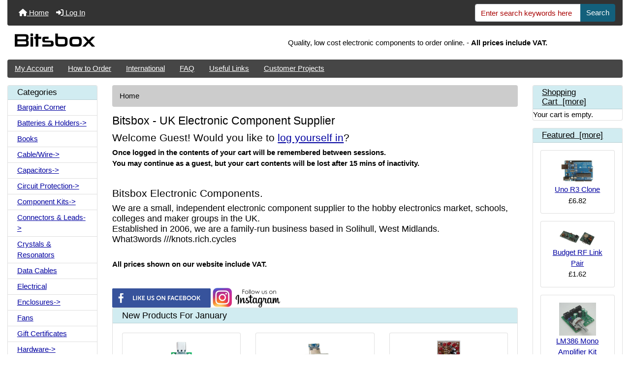

--- FILE ---
content_type: text/html; charset=utf-8
request_url: https://bitsboxuk.com/
body_size: 9342
content:
<!DOCTYPE html>
<html dir="ltr" lang="en">
  <head>
    <meta charset="utf-8">
    <link rel="preload" href="https://code.jquery.com/jquery-3.7.1.min.js" integrity="sha256-/JqT3SQfawRcv/BIHPThkBvs0OEvtFFmqPF/lYI/Cxo=" crossorigin="anonymous" as="script">
    <link rel="preload" href="https://cdn.jsdelivr.net/npm/bootstrap@4.6.2/dist/css/bootstrap.min.css" integrity="sha384-xOolHFLEh07PJGoPkLv1IbcEPTNtaed2xpHsD9ESMhqIYd0nLMwNLD69Npy4HI+N" crossorigin="anonymous" as="style">
    <link rel="preload" href="https://cdn.jsdelivr.net/npm/bootstrap@4.6.2/dist/js/bootstrap.bundle.min.js" integrity="sha384-Fy6S3B9q64WdZWQUiU+q4/2Lc9npb8tCaSX9FK7E8HnRr0Jz8D6OP9dO5Vg3Q9ct" crossorigin="anonymous" as="script">
    <link rel="preload" href="https://cdnjs.cloudflare.com/ajax/libs/font-awesome/6.5.2/css/fontawesome.min.css" integrity="sha512-UuQ/zJlbMVAw/UU8vVBhnI4op+/tFOpQZVT+FormmIEhRSCnJWyHiBbEVgM4Uztsht41f3FzVWgLuwzUqOObKw==" crossorigin="anonymous" as="style">
    <link rel="preload" href="https://cdnjs.cloudflare.com/ajax/libs/font-awesome/6.5.2/css/solid.min.css" integrity="sha512-Hp+WwK4QdKZk9/W0ViDvLunYjFrGJmNDt6sCflZNkjgvNq9mY+0tMbd6tWMiAlcf1OQyqL4gn2rYp7UsfssZPA==" crossorigin="anonymous" as="style">
    <title>Bitsbox, Electronic Component Suppliers UK</title>
    <meta name="viewport" content="width=device-width, initial-scale=1, minimum-scale=1, shrink-to-fit=no">
    <meta name="keywords" content="Capacitors Resistors Potentiometers Switches Semiconductors Optoelectronics Enclosures Batteries &amp; Holders Cable/Wire Circuit Protection Connectors & Leads Crystals & Resonators Data Cables Hardware Tools Inductors Motors Bargain Corner Relays &amp; Solenoids Semicon. Hardware Storage Component Kits Transformers & Power Supplies Project Kits Sensors & Transducers Gift Certificates Electrical Fans Maker Modules STEM Kits Books uk electronic component supplier, component shop, online electronics, electronic components store ">
    <meta name="description" content="Bitsbox :  - Capacitors Resistors Potentiometers Switches Semiconductors Optoelectronics Enclosures Batteries &amp; Holders Cable/Wire Circuit Protection Connectors & Leads Crystals & Resonators Data Cables Hardware Tools Inductors Motors Bargain Corner Relays &amp; Solenoids Semicon. Hardware Storage Component Kits Transformers & Power Supplies Project Kits Sensors & Transducers Gift Certificates Electrical Fans Maker Modules STEM Kits Books uk electronic component supplier, component shop, online electronics, electronic components store">
    <meta name="author" content="Bitsbox">
    <meta name="generator" content="shopping cart program by Zen Cart&reg;, https://www.zen-cart.com eCommerce">
        
    <base href="https://www.bitsboxuk.com/">
          <link href="https://www.bitsboxuk.com/" rel="canonical">
        <link rel="stylesheet" href="https://cdn.jsdelivr.net/npm/bootstrap@4.6.2/dist/css/bootstrap.min.css" integrity="sha384-xOolHFLEh07PJGoPkLv1IbcEPTNtaed2xpHsD9ESMhqIYd0nLMwNLD69Npy4HI+N" crossorigin="anonymous">
    <link rel="stylesheet" href="https://cdnjs.cloudflare.com/ajax/libs/font-awesome/6.5.2/css/fontawesome.min.css" integrity="sha512-UuQ/zJlbMVAw/UU8vVBhnI4op+/tFOpQZVT+FormmIEhRSCnJWyHiBbEVgM4Uztsht41f3FzVWgLuwzUqOObKw==" crossorigin="anonymous">
    <link rel="stylesheet" href="https://cdnjs.cloudflare.com/ajax/libs/font-awesome/6.5.2/css/solid.min.css" integrity="sha512-Hp+WwK4QdKZk9/W0ViDvLunYjFrGJmNDt6sCflZNkjgvNq9mY+0tMbd6tWMiAlcf1OQyqL4gn2rYp7UsfssZPA==" crossorigin="anonymous">
<link rel="stylesheet" href="includes/templates/bootstrap/css/stylesheet.css">
<link rel="stylesheet" href="includes/templates/bootstrap/css/stylesheet_360.css">
<link rel="stylesheet" href="includes/templates/bootstrap/css/stylesheet_361.css">
<link rel="stylesheet" href="includes/templates/bootstrap/css/stylesheet_364.css">
<link rel="stylesheet" href="includes/templates/bootstrap/css/stylesheet_365.css">
<link rel="stylesheet" href="includes/templates/bootstrap/css/stylesheet_373.css">
<link rel="stylesheet" href="includes/templates/bootstrap/css/stylesheet_374.css">
<link rel="stylesheet" href="includes/templates/bootstrap/css/stylesheet_378.css">
<link rel="stylesheet" href="includes/templates/bootstrap/css/stylesheet_ajax_search.css">
<link rel="stylesheet" href="includes/templates/bootstrap/css/stylesheet_bootstrap.carousel.css">
<link rel="stylesheet" href="includes/templates/bootstrap/css/stylesheet_bootstrap.lightbox.css">
<link rel="stylesheet" media="print" href="includes/templates/bootstrap/css/print_stylesheet.css">
<style>
body {
    color: #000000;
    background-color: #ffffff;
}
a {
    color: #0000a0;
}
a:hover {
    color: #0056b3;
}
.form-control::placeholder,
.required-info,
span.alert {
    color: #a80000;
}
.alert-info {
    color: #13525e;    background-color: #d1ecf1;    border-color: #bee5eb;}
.rating {
    background-color: #ffffff;    color: #987000;}
.btn {
    color: #ffffff;
    background-color: #13607c;
    border-color: #13607c;
}
.btn:hover {
    color: #0056b3;
    background-color: #ffffff;
    border-color: #a80000;
}
#headerWrapper {
    background-color: #ffffff;
}
#tagline {
    color: #000000;
}
nav.navbar {
    background-color: #333333;
}
nav.navbar a.nav-link {
    color: #ffffff;
}
nav.navbar a.nav-link:hover {
    color: #cccccc;
    background-color: #333333;}
nav.navbar .navbar-toggler {
    color: #ffffff;
    background-color: #343a40;
    border-color: #343a40;
}
nav.navbar .navbar-toggler:hover {
    color: #cccccc;
    background-color: #919aa1;
    border-color: #919aa1;
}
nav.navbar .btn {
    color: #ffffff;    background-color: #13607c;    border-color: #13607c;}
nav.navbar .btn:hover {
    color: #0056b3;    background-color: #ffffff;    border-color: #a80000;}
#ezpagesBarHeader {
    background-color: #464646;
}
#ezpagesBarHeader a.nav-link {
    color: #ffffff;
}
#ezpagesBarHeader a.nav-link:hover {
    color: #cccccc;
    background-color: #363636;}
#navCatTabs a {
    color: #ffffff;
    background-color: #13607c;
    border-color: #13607c;}
#navCatTabs a.activeLink {
    background-color: #a80000;    color: #ffffff;    border-color: #a80000;}
#navCatTabs a:hover {
    color: #13607c;
    background-color: #ffffff;
    border-color: #13607c;}
#navCatTabs a.activeLink:hover {
    background-color: #ffffff;    color: #a80000;    border-color: #a80000;}
#navBreadCrumb ol {
    background-color: #cccccc;
}
#navBreadCrumb li {
    color: #000000;
}
#navBreadCrumb li a {
    color: #0a3f52;
}
#navBreadCrumb li a:hover {
    color: #003c52;
}
#footerWrapper {
    color: #000000;
    background-color: #ffffff;
}
.legalCopyright,
.legalCopyright a {
    color: #000000;
}
#ezpagesBarFooter {
    background-color: #464646;
}
#ezpagesBarFooter a.nav-link {
    color: #ffffff;
}
#ezpagesBarFooter a.nav-link:hover {
    color: #cccccc;
    background-color: #363636;}
.leftBoxCard,
.rightBoxCard {
    color: #000000;
    background-color: #ffffff;
}
.leftBoxHeading,
.rightBoxHeading {
    color: #ffffff;
    background-color: #333333;
}
.leftBoxHeading a,
.rightBoxHeading a {
    color: #ffffff;
}
.leftBoxHeading a:hover,
.rightBoxHeading a:hover {
    color: #cccccc;
}
#categoriesContent .badge,
#documentcategoriesContent .badge {
    color: #ffffff;
    background-color: #13607c;
}
.leftBoxCard .list-group-item,
.rightBoxCard .list-group-item {
    color: #0000a0;
    background-color: #ffffff;
}
.leftBoxCard .list-group-item:hover,
.rightBoxCard .list-group-item:hover {
    color: #003975;
    background-color: #cccccc;
}
.centerBoxWrapper {
    color: #000000;
    background-color: #ffffff;
}
.centerBoxHeading {
    color: #ffffff;
    background-color: #333333;
}
#subCategory-card-body {
    color: #000000;
    background-color: #ffffff;
}
.categoryListBoxContents.card {
    background-color: #ffffff;
}
.categoryListBoxContents.card:hover {
    background-color: #efefef;
}
a.page-link {
    color: #000000;
    background-color: #cccccc;
    border-color: #cccccc;
}
a.page-link:hover {
    color: #ffffff;
    background-color: #0099cc;
    border-color: #0099cc;
}
.page-item.active span.page-link {
    color: #ffffff;
    background-color: #13607c;
}
.sideBoxContentItem {
    background-color: #ffffff;
}
.sideBoxContentItem:hover {
    background-color: #cccccc;
}
.centerBoxContents.card {
    background-color: #ffffff;
}
.centerBoxContents.card:hover {
    background-color: #efefef;
}
.centerBoxContentsListing.card:hover {
    background-color: #efefef;
}
.productReviewCard:hover {
    background-color: #efefef;
}
.productBasePrice {
    color: #000000;
}
.normalprice {
    color: #000000;
}
.productSpecialPrice {
    color: #a80000;
}
.productPriceDiscount {
    color: #a80000;
}
.productSalePrice {
    color: #a80000;
}
.productFreePrice {
    color: #0000ff;
}
#addToCart-card-header {
    color: #ffffff;
    background-color: #036811;
}
#addToCart-card {
    border-color: #036811;
}
.btn.button_add_selected {
    background: #036811;
    color: #ffffff;
}
.btn.button_add_selected:hover {
    background: #007e33;
    color:#ffffff;
}
.btn.button_in_cart {
    background: #036811;
    color: #ffffff;
}
.fa-cart-plus {
    color: #036811;
}
.btn.button_in_cart:hover {
    background: #007e33;
    color: #ffffff;
}
a:hover > .fa-cart-plus {
    color: #007e33;
}
button.button_continue_checkout,
a.button_checkout {
    background-color: #ffd814;    color: #0f1111;    border-color: #fcd200;}
button.button_continue_checkout:hover,
a.button_checkout:hover {
    background-color: #f7ca00;    color: #0f1111;    border-color: #f2c200;}
button.button_confirm_order {
    background-color: #ffd814;    color: #0f1111;    border-color: #fcd200;}
button.button_confirm_order:hover {
    background-color: #f7ca00;    color: #0f1111;    border-color: #f2c200;}
#checkoutShippingDefault .progress-bar,
#checkoutPayment .progress-bar,
#checkoutConfirmationDefault .progress-bar,
#checkoutSuccessDefault .progress-bar {
    background-color: #036811!important;}
button.button_sold_out_sm, button.button_sold_out_sm:hover, button.button_sold_out, button.button_sold_out:hover {
    background-color: #a80000;    color: #ffffff;    border-color: #a80000;}
a.carousel-control-prev,
a.carousel-control-next {
    color: #000000;}
a.carousel-control-prev:hover,
a.carousel-control-next:hover {
    color: #000000;}
.banner-carousel .carousel-indicators li {
    background-color: #000000;}
.defaultAddress address {
    background-color: #036811;    color: #ffffff;}
.card.primary-address {
    border-color: #13607c;}
.card.primary-address > .card-header{
    background-color: #13607c;    color: #ffffff;}
</style>
<style>
   html {font-size: 15px}
   h1 {font-size:1.5em;}
   h2 {font-size:1.4em;}
   h3 {font-size:1.2em;}
   h4 {font-size:1.1em;}
   .h3 {font-size:1.2em;}
   legend{font-size:1.1em;}
   legend{margin-bottom: .1rem;}
   .list-group-item {padding-top:0.3rem;}
   .list-group-item {padding-bottom:0.3rem;}
   .card-header {background-color:#d1ecf1;}
   .card-header {padding-top:0.3rem;}
   .card-header {padding-bottom:0.3rem;}
   .leftBoxHeading {color:#000000;}
   .leftBoxHeading a {color:#000000;}
   .rightBoxHeading {color:#000000;}
   .rightBoxHeading a {color:#000000;}
   .centerBoxHeading {color:#000000;}
   .table th, .table td {padding-top:0.3rem;}
   .table th, .table td {padding-bottom:0.3rem;}
</style>
    <script src="https://code.jquery.com/jquery-3.7.1.min.js" integrity="sha256-/JqT3SQfawRcv/BIHPThkBvs0OEvtFFmqPF/lYI/Cxo=" crossorigin="anonymous"></script>
    <script src="https://cdn.jsdelivr.net/npm/bootstrap@4.6.2/dist/js/bootstrap.bundle.min.js" integrity="sha384-Fy6S3B9q64WdZWQUiU+q4/2Lc9npb8tCaSX9FK7E8HnRr0Jz8D6OP9dO5Vg3Q9ct" crossorigin="anonymous"></script>
<script src="includes/templates/bootstrap/jscript/jscript_zca_bootstrap.js"></script>

<script src="includes/templates/bootstrap/jscript/jquery.matchHeight.min.js"></script>
<script>
$(document).ready(function() {
    $('.sideBoxContent .carousel-item .card').matchHeight();
});
</script>

<script>
if (typeof zcJS == "undefined" || !zcJS) {
  window.zcJS = { name: 'zcJS', version: '0.1.0.0' };
}

zcJS.ajax = function (options) {
  options.url = options.url.replace("&amp;", unescape("&amp;"));
  var deferred = jQuery.Deferred(function (d) {
      var securityToken = '3200216f2f862dc620809504d120e88b';
      var defaults = {
          cache: false,
          type: 'POST',
          traditional: true,
          dataType: 'json',
          timeout: 5000,
          data: jQuery.extend(true,{
            securityToken: securityToken
        }, options.data)
      },
      settings = jQuery.extend(true, {}, defaults, options);
      if (typeof(console.log) == 'function') {
          console.log( settings );
      }

      d.done(settings.success);
      d.fail(settings.error);
      d.done(settings.complete);
      var jqXHRSettings = jQuery.extend(true, {}, settings, {
          success: function (response, textStatus, jqXHR) {
            d.resolve(response, textStatus, jqXHR);
          },
          error: function (jqXHR, textStatus, errorThrown) {
              if (window.console) {
                if (typeof(console.log) == 'function') {
                  console.log(jqXHR);
                }
              }
              d.reject(jqXHR, textStatus, errorThrown);
          },
          complete: d.resolve
      });
      jQuery.ajax(jqXHRSettings);
   }).fail(function(jqXHR, textStatus, errorThrown) {
   var response = jqXHR.getResponseHeader('status');
   var responseHtml = jqXHR.responseText;
   var contentType = jqXHR.getResponseHeader("content-type");
   switch (response)
     {
       case '403 Forbidden':
         var jsonResponse = JSON.parse(jqXHR.responseText);
         var errorType = jsonResponse.errorType;
         switch (errorType)
         {
           case 'ADMIN_BLOCK_WARNING':
           break;
           case 'AUTH_ERROR':
           break;
           case 'SECURITY_TOKEN':
           break;

           default:
             alert('An Internal Error of type '+errorType+' was received while processing an ajax call. The action you requested could not be completed.');
         }
       break;
       default:
        if (jqXHR.status === 200) {
            if (contentType.toLowerCase().indexOf("text/html") >= 0) {
                document.open();
                document.write(responseHtml);
                document.close();
            }
         }
     }
   });

  var promise = deferred.promise();
  return promise;
};
zcJS.timer = function (options) {
  var defaults = {
    interval: 10000,
    startEvent: null,
    intervalEvent: null,
    stopEvent: null

},
  settings = jQuery.extend(true, {}, defaults, options);

  var enabled = new Boolean(false);
  var timerId = 0;
  var mySelf;
  this.Start = function()
  {
      this.enabled = new Boolean(true);

      mySelf = this;
      mySelf.settings = settings;
      if (mySelf.enabled)
      {
          mySelf.timerId = setInterval(
          function()
          {
              if (mySelf.settings.intervalEvent)
              {
                mySelf.settings.intervalEvent(mySelf);
              }
          }, mySelf.settings.interval);
          if (mySelf.settings.startEvent)
          {
            mySelf.settings.startEvent(mySelf);
          }
      }
  };
  this.Stop = function()
  {
    mySelf.enabled = new Boolean(false);
    clearInterval(mySelf.timerId);
    if (mySelf.settings.stopEvent)
    {
      mySelf.settings.stopEvent(mySelf);
    }
  };
};

</script>

<script>
jQuery(document).ready(function() {
    jQuery('form.sidebox-select-form select:required').each(function() {
        var theOptions = '';
        var optGroup = false;
        var isSelected = '';
        jQuery('option', this).each(function() {
            if (jQuery(this).val() == '') {
                optGroup = true;
                theOptions += '<optgroup label="'+jQuery(this).text()+'">';
            } else {
                isSelected = '';
                if (jQuery(this).is(':selected')) {
                    isSelected = ' selected="selected"';
                }
                theOptions += '<option value="'+jQuery(this).val()+'"'+isSelected+'>'+jQuery(this).text()+'</option>';
            }
        });
        if (optGroup === true) {
            theOptions += '</optgroup>';
        }
        jQuery(this).empty().append(theOptions);
        jQuery('optgroup', this).css({'font-style':'normal'});
        if (jQuery('select option:selected', this).length > 0) {
            jQuery(this).siblings('input[type="submit"], button[type="submit"]').attr('disabled', false).css('cursor', 'pointer');
        } else {
            jQuery(this).siblings('input[type="submit"], button[type="submit"]').attr('disabled', true).css('cursor', 'not-allowed');
        }
        jQuery(this).on('change', function() {
            jQuery(this).siblings('input[type="submit"], button[type="submit"]').attr('disabled', false).css('cursor', 'pointer');
        });
    });
});
</script>
  </head>

<body id="indexHomeBody">
<div class="container-fluid" id="header-wrapper">
    <div class="row mb-3">
        <div class="col">
<!--bof-header logo and navigation display-->
<div id="headerWrapper" class="mt-2">
<!--bof-navigation display-->
    <div id="navMainWrapper">
        <div id="navMain">
            <nav class="navbar fixed-top mx-3 navbar-expand-lg rounded-bottom" aria-label="Navigation Bar">
                <button class="navbar-toggler" type="button" data-toggle="collapse" data-target="#navbarSupportedContent" aria-controls="navbarSupportedContent" aria-expanded="false" aria-label="Toggle navigation">
                    <i class="fas fa-bars"></i>
                </button>

                <div class="collapse navbar-collapse" id="navbarSupportedContent">
                    <ul class="navbar-nav mr-auto">
                        <li id="nav-home" class="nav-item" title="Home">
                            <a class="nav-link" href="https://www.bitsboxuk.com/index.php?main_page=index">
                                <i class="fas fa-home"></i> Home                            </a>
                        </li>
                        <li class="nav-item" title="Log In">
                            <a class="nav-link" href="https://www.bitsboxuk.com/index.php?main_page=login">
                                <i class="fas fa-sign-in-alt"></i> Log In                            </a>
                        </li>
<li class="nav-item dropdown d-lg-none">
    <a class="nav-link dropdown-toggle" href="#" id="categoryDropdown" role="button" data-toggle="dropdown" aria-haspopup="true" aria-expanded="false">
        Categories    </a>
    <div class="dropdown-menu" aria-labelledby="categoryDropdown">
        <ul class="m-0 p-0">
            <li><a class="dropdown-item" href="https://www.bitsboxuk.com/index.php?main_page=index&amp;cPath=252">Bargain Corner</a></li>
            <li><a class="dropdown-item" href="https://www.bitsboxuk.com/index.php?main_page=index&amp;cPath=192">Batteries &amp;amp; Holders</a></li>
            <li><a class="dropdown-item" href="https://www.bitsboxuk.com/index.php?main_page=index&amp;cPath=398">Books</a></li>
            <li><a class="dropdown-item" href="https://www.bitsboxuk.com/index.php?main_page=index&amp;cPath=200">Cable/Wire</a></li>
            <li><a class="dropdown-item" href="https://www.bitsboxuk.com/index.php?main_page=index&amp;cPath=65">Capacitors</a></li>
            <li><a class="dropdown-item" href="https://www.bitsboxuk.com/index.php?main_page=index&amp;cPath=214">Circuit Protection</a></li>
            <li><a class="dropdown-item" href="https://www.bitsboxuk.com/index.php?main_page=index&amp;cPath=272">Component Kits</a></li>
            <li><a class="dropdown-item" href="https://www.bitsboxuk.com/index.php?main_page=index&amp;cPath=225">Connectors &amp; Leads</a></li>
            <li><a class="dropdown-item" href="https://www.bitsboxuk.com/index.php?main_page=index&amp;cPath=236">Crystals &amp; Resonators</a></li>
            <li><a class="dropdown-item" href="https://www.bitsboxuk.com/index.php?main_page=index&amp;cPath=237">Data Cables</a></li>
            <li><a class="dropdown-item" href="https://www.bitsboxuk.com/index.php?main_page=index&amp;cPath=331">Electrical</a></li>
            <li><a class="dropdown-item" href="https://www.bitsboxuk.com/index.php?main_page=index&amp;cPath=185">Enclosures</a></li>
            <li><a class="dropdown-item" href="https://www.bitsboxuk.com/index.php?main_page=index&amp;cPath=335">Fans</a></li>
            <li><a class="dropdown-item" href="https://www.bitsboxuk.com/index.php?main_page=index&amp;cPath=330">Gift Certificates</a></li>
            <li><a class="dropdown-item" href="https://www.bitsboxuk.com/index.php?main_page=index&amp;cPath=238">Hardware</a></li>
            <li><a class="dropdown-item" href="https://www.bitsboxuk.com/index.php?main_page=index&amp;cPath=246">Inductors</a></li>
            <li><a class="dropdown-item" href="https://www.bitsboxuk.com/index.php?main_page=index&amp;cPath=347">Maker Modules</a></li>
            <li><a class="dropdown-item" href="https://www.bitsboxuk.com/index.php?main_page=index&amp;cPath=251">Motors</a></li>
            <li><a class="dropdown-item" href="https://www.bitsboxuk.com/index.php?main_page=index&amp;cPath=172">Optoelectronics</a></li>
            <li><a class="dropdown-item" href="https://www.bitsboxuk.com/index.php?main_page=index&amp;cPath=94">Potentiometers</a></li>
            <li><a class="dropdown-item" href="https://www.bitsboxuk.com/index.php?main_page=index&amp;cPath=280">Project Kits</a></li>
            <li><a class="dropdown-item" href="https://www.bitsboxuk.com/index.php?main_page=index&amp;cPath=253">Relays &amp;amp; Solenoids</a></li>
            <li><a class="dropdown-item" href="https://www.bitsboxuk.com/index.php?main_page=index&amp;cPath=83">Resistors</a></li>
            <li><a class="dropdown-item" href="https://www.bitsboxuk.com/index.php?main_page=index&amp;cPath=255">Semicon. Hardware</a></li>
            <li><a class="dropdown-item" href="https://www.bitsboxuk.com/index.php?main_page=index&amp;cPath=140">Semiconductors</a></li>
            <li><a class="dropdown-item" href="https://www.bitsboxuk.com/index.php?main_page=index&amp;cPath=302">Sensors &amp; Transducers</a></li>
            <li><a class="dropdown-item" href="https://www.bitsboxuk.com/index.php?main_page=index&amp;cPath=394">STEM Kits</a></li>
            <li><a class="dropdown-item" href="https://www.bitsboxuk.com/index.php?main_page=index&amp;cPath=259">Storage</a></li>
            <li><a class="dropdown-item" href="https://www.bitsboxuk.com/index.php?main_page=index&amp;cPath=116">Switches</a></li>
            <li><a class="dropdown-item" href="https://www.bitsboxuk.com/index.php?main_page=index&amp;cPath=243">Tools</a></li>
            <li><a class="dropdown-item" href="https://www.bitsboxuk.com/index.php?main_page=index&amp;cPath=277">Transformers &amp; Power Supplies</a></li>
        </ul>
        <div class="dropdown-divider"></div>
        <a class="dropdown-item" href="https://www.bitsboxuk.com/index.php?main_page=products_new">
            New Products ...        </a>
        <div class="dropdown-divider"></div>
        <a class="dropdown-item" href="https://www.bitsboxuk.com/index.php?main_page=featured_products">
            Featured Products ...        </a>
        <div class="dropdown-divider"></div>
        <a class="dropdown-item" href="https://www.bitsboxuk.com/index.php?main_page=products_all">
            All Products ...        </a>
    </div>
</li>
<li class="nav-item dropdown d-lg-none">
    <a class="nav-link dropdown-toggle" href="#" id="infoDropdown" role="button" data-toggle="dropdown" aria-haspopup="true" aria-expanded="false">
        Information    </a>
    <div class="dropdown-menu" aria-labelledby="infoDropdown">
        <ul class="m-0 p-0">
            <li><a class="dropdown-item" href="https://www.bitsboxuk.com/index.php?main_page=about_us">About Us</a></li>
            <li><a class="dropdown-item" href="https://www.bitsboxuk.com/index.php?main_page=shippinginfo">Shipping &amp; Returns</a></li>
            <li><a class="dropdown-item" href="https://www.bitsboxuk.com/index.php?main_page=privacy">Privacy Notice</a></li>
            <li><a class="dropdown-item" href="https://www.bitsboxuk.com/index.php?main_page=conditions">Conditions of Use</a></li>
            <li><a class="dropdown-item" href="https://www.bitsboxuk.com/index.php?main_page=accessibility">Accessibility</a></li>
            <li><a class="dropdown-item" href="https://www.bitsboxuk.com/index.php?main_page=contact_us">Contact Us</a></li>
            <li><a class="dropdown-item" href="https://www.bitsboxuk.com/index.php?main_page=order_status">Order Status</a></li>
            <li><a class="dropdown-item" href="https://www.bitsboxuk.com/index.php?main_page=site_map">Site Map</a></li>
            <li><a class="dropdown-item" href="https://www.bitsboxuk.com/index.php?main_page=gv_faq">Gift Certificate FAQ</a></li>
        </ul>
    </div>
</li>
<li class="nav-item dropdown d-lg-none">
    <a class="nav-link dropdown-toggle" href="#" id="ezpagesDropdown" role="button" data-toggle="dropdown" aria-haspopup="true" aria-expanded="false">
        Important Links    </a>
    <div class="dropdown-menu mb-2" aria-labelledby="ezpagesDropdown">
        <ul class="m-0 p-0">
            <li><a class="dropdown-item" href="https://www.bitsboxuk.com/index.php?main_page=page&amp;id=22&amp;chapter=30">Arduino piezo tone</a></li>
            <li><a class="dropdown-item" href="https://www.bitsboxuk.com/index.php?main_page=privacy">Privacy Notice</a></li>
            <li><a class="dropdown-item" href="https://www.bitsboxuk.com/index.php?main_page=page&amp;id=24&amp;chapter=20">ProMini Programming</a></li>
            <li><a class="dropdown-item" href="https://www.bitsboxuk.com/index.php?main_page=page&amp;id=20&amp;chapter=20">Reading RFID Card</a></li>
            <li><a class="dropdown-item" href="https://www.bitsboxuk.com/index.php?main_page=account">My Account</a></li>
            <li><a class="dropdown-item" href="https://www.bitsboxuk.com/index.php?main_page=page&amp;id=17">International</a></li>
            <li><a class="dropdown-item" href="https://www.bitsboxuk.com/index.php?main_page=index&amp;cPath=21">Gift Certificates</a></li>
            <li><a class="dropdown-item" href="https://www.bitsboxuk.com/index.php?main_page=page&amp;id=16&amp;chapter=20">Useful Links</a></li>
        </ul>
    </div>
</li>
                    </ul>
<form name="quick_find_header" action="https://www.bitsboxuk.com/index.php?main_page=search_result" method="get" class="form-inline"><input type="hidden" name="main_page" value="search_result"><input type="hidden" name="search_in_description" value="1"><div class="input-group"><input class="form-control" type="text" name="keyword" placeholder="Enter search keywords here" aria-label="Enter search keywords here" ><div class="input-group-append"><button type="submit" class="btn button_search">Search</button></div></div></form>                </div>
            </nav>
        </div>
    </div>
<!--eof-navigation display-->

<!--bof-branding display-->
<div id="navbar-spacer" class="mt-5 pt-4"></div>    <div id="logoWrapper">
        <div id="logo" class="row align-items-center px-3 pb-3">
            <div class="col-sm-4">
                <a id="hdr-img" class="d-block" href="https://www.bitsboxuk.com/index.php?main_page=index" aria-label="Site Logo">
                    <img src="includes/templates/bootstrap/images/bitsboxlogo_np.png" title="Powered by Zen Cart :: The Art of E-Commerce" alt="(image for) Powered by Zen Cart :: The Art of E-Commerce" width="254" height="68">                </a>
            </div>
            <div id="taglineWrapper" class="col-sm-8 text-center">
                <div id="tagline" class="text-center">
Quality, low cost electronic components to order online. - <b>All prices include VAT.</b>
</div>
            </div>
        </div>
    </div>
<!--eof-branding display-->
<!--eof-header logo and navigation display-->

<!--bof-optional categories tabs navigation display-->
<!--eof-optional categories tabs navigation display-->

<!--bof-header ezpage links-->
<div id="ezpagesBarHeader" class="ezpagesBar rounded">
<ul class="nav nav-pills">
  <li class="nav-item"><a class="nav-link" href="https://www.bitsboxuk.com/index.php?main_page=account">My Account</a></li>
  <li class="nav-item"><a class="nav-link" href="https://www.bitsboxuk.com/index.php?main_page=page&amp;id=5">How to Order</a></li>
  <li class="nav-item"><a class="nav-link" href="https://www.bitsboxuk.com/index.php?main_page=page&amp;id=17">International</a></li>
  <li class="nav-item"><a class="nav-link" href="https://www.bitsboxuk.com/index.php?main_page=page&amp;id=18">FAQ</a></li>
  <li class="nav-item"><a class="nav-link" href="https://www.bitsboxuk.com/index.php?main_page=page&amp;id=16&amp;chapter=20">Useful Links</a></li>
  <li class="nav-item"><a class="nav-link" href="https://www.bitsboxuk.com/index.php?main_page=page&amp;id=15">Customer Projects</a></li>
</ul>
</div>
<!--eof-header ezpage links-->
</div>

        </div>
    </div>
</div>

<div id="mainWrapper" class="container-fluid">
    <div class="row">
 
        <div id="navColumnOne" class="col-sm-2 d-none d-lg-block">
            <div id="navColumnOneWrapper">
                <div id="categories-leftBoxCard" class="leftBoxCard card mb-3">
    <h4 id="categories-leftBoxHeading" class="leftBoxHeading card-header">Categories</h4>
    <div id="categoriesContent" class="list-group-flush sideBoxContent"><a class="list-group-item list-group-item-action d-flex justify-content-between align-items-center sideboxCategory-top" href="https://www.bitsboxuk.com/index.php?main_page=index&amp;cPath=252">Bargain Corner</a><a class="list-group-item list-group-item-action d-flex justify-content-between align-items-center sideboxCategory-top" href="https://www.bitsboxuk.com/index.php?main_page=index&amp;cPath=192">Batteries &amp; Holders-&gt;</a><a class="list-group-item list-group-item-action d-flex justify-content-between align-items-center sideboxCategory-top" href="https://www.bitsboxuk.com/index.php?main_page=index&amp;cPath=398">Books</a><a class="list-group-item list-group-item-action d-flex justify-content-between align-items-center sideboxCategory-top" href="https://www.bitsboxuk.com/index.php?main_page=index&amp;cPath=200">Cable/Wire-&gt;</a><a class="list-group-item list-group-item-action d-flex justify-content-between align-items-center sideboxCategory-top" href="https://www.bitsboxuk.com/index.php?main_page=index&amp;cPath=65">Capacitors-&gt;</a><a class="list-group-item list-group-item-action d-flex justify-content-between align-items-center sideboxCategory-top" href="https://www.bitsboxuk.com/index.php?main_page=index&amp;cPath=214">Circuit Protection-&gt;</a><a class="list-group-item list-group-item-action d-flex justify-content-between align-items-center sideboxCategory-top" href="https://www.bitsboxuk.com/index.php?main_page=index&amp;cPath=272">Component Kits-&gt;</a><a class="list-group-item list-group-item-action d-flex justify-content-between align-items-center sideboxCategory-top" href="https://www.bitsboxuk.com/index.php?main_page=index&amp;cPath=225">Connectors & Leads-&gt;</a><a class="list-group-item list-group-item-action d-flex justify-content-between align-items-center sideboxCategory-top" href="https://www.bitsboxuk.com/index.php?main_page=index&amp;cPath=236">Crystals & Resonators</a><a class="list-group-item list-group-item-action d-flex justify-content-between align-items-center sideboxCategory-top" href="https://www.bitsboxuk.com/index.php?main_page=index&amp;cPath=237">Data Cables</a><a class="list-group-item list-group-item-action d-flex justify-content-between align-items-center sideboxCategory-top" href="https://www.bitsboxuk.com/index.php?main_page=index&amp;cPath=331">Electrical</a><a class="list-group-item list-group-item-action d-flex justify-content-between align-items-center sideboxCategory-top" href="https://www.bitsboxuk.com/index.php?main_page=index&amp;cPath=185">Enclosures-&gt;</a><a class="list-group-item list-group-item-action d-flex justify-content-between align-items-center sideboxCategory-top" href="https://www.bitsboxuk.com/index.php?main_page=index&amp;cPath=335">Fans</a><a class="list-group-item list-group-item-action d-flex justify-content-between align-items-center sideboxCategory-top" href="https://www.bitsboxuk.com/index.php?main_page=index&amp;cPath=330">Gift Certificates</a><a class="list-group-item list-group-item-action d-flex justify-content-between align-items-center sideboxCategory-top" href="https://www.bitsboxuk.com/index.php?main_page=index&amp;cPath=238">Hardware-&gt;</a><a class="list-group-item list-group-item-action d-flex justify-content-between align-items-center sideboxCategory-top" href="https://www.bitsboxuk.com/index.php?main_page=index&amp;cPath=246">Inductors-&gt;</a><a class="list-group-item list-group-item-action d-flex justify-content-between align-items-center sideboxCategory-top" href="https://www.bitsboxuk.com/index.php?main_page=index&amp;cPath=347">Maker Modules</a><a class="list-group-item list-group-item-action d-flex justify-content-between align-items-center sideboxCategory-top" href="https://www.bitsboxuk.com/index.php?main_page=index&amp;cPath=251">Motors</a><a class="list-group-item list-group-item-action d-flex justify-content-between align-items-center sideboxCategory-top" href="https://www.bitsboxuk.com/index.php?main_page=index&amp;cPath=172">Optoelectronics-&gt;</a><a class="list-group-item list-group-item-action d-flex justify-content-between align-items-center sideboxCategory-top" href="https://www.bitsboxuk.com/index.php?main_page=index&amp;cPath=94">Potentiometers-&gt;</a><a class="list-group-item list-group-item-action d-flex justify-content-between align-items-center sideboxCategory-top" href="https://www.bitsboxuk.com/index.php?main_page=index&amp;cPath=280">Project Kits-&gt;</a><a class="list-group-item list-group-item-action d-flex justify-content-between align-items-center sideboxCategory-top" href="https://www.bitsboxuk.com/index.php?main_page=index&amp;cPath=253">Relays &amp; Solenoids</a><a class="list-group-item list-group-item-action d-flex justify-content-between align-items-center sideboxCategory-top" href="https://www.bitsboxuk.com/index.php?main_page=index&amp;cPath=83">Resistors-&gt;</a><a class="list-group-item list-group-item-action d-flex justify-content-between align-items-center sideboxCategory-top" href="https://www.bitsboxuk.com/index.php?main_page=index&amp;cPath=255">Semicon. Hardware-&gt;</a><a class="list-group-item list-group-item-action d-flex justify-content-between align-items-center sideboxCategory-top" href="https://www.bitsboxuk.com/index.php?main_page=index&amp;cPath=140">Semiconductors-&gt;</a><a class="list-group-item list-group-item-action d-flex justify-content-between align-items-center sideboxCategory-top" href="https://www.bitsboxuk.com/index.php?main_page=index&amp;cPath=302">Sensors & Transducers-&gt;</a><a class="list-group-item list-group-item-action d-flex justify-content-between align-items-center sideboxCategory-top" href="https://www.bitsboxuk.com/index.php?main_page=index&amp;cPath=394">STEM Kits</a><a class="list-group-item list-group-item-action d-flex justify-content-between align-items-center sideboxCategory-top" href="https://www.bitsboxuk.com/index.php?main_page=index&amp;cPath=259">Storage-&gt;</a><a class="list-group-item list-group-item-action d-flex justify-content-between align-items-center sideboxCategory-top" href="https://www.bitsboxuk.com/index.php?main_page=index&amp;cPath=116">Switches-&gt;</a><a class="list-group-item list-group-item-action d-flex justify-content-between align-items-center sideboxCategory-top" href="https://www.bitsboxuk.com/index.php?main_page=index&amp;cPath=243">Tools-&gt;</a><a class="list-group-item list-group-item-action d-flex justify-content-between align-items-center sideboxCategory-top" href="https://www.bitsboxuk.com/index.php?main_page=index&amp;cPath=277">Transformers & Power Supplies-&gt;</a><a class="list-group-item list-group-item-action list-group-item-secondary" href="https://www.bitsboxuk.com/index.php?main_page=products_new">New Products ...</a><a class="list-group-item list-group-item-action list-group-item-secondary" href="https://www.bitsboxuk.com/index.php?main_page=featured_products">Featured Products ...</a><a class="list-group-item list-group-item-action  list-group-item-secondary" href="https://www.bitsboxuk.com/index.php?main_page=products_all">All Products ...</a></div></div>
<div id="whatsnew-leftBoxCard" class="leftBoxCard card mb-3">
    <h4 id="whatsnew-leftBoxHeading" class="leftBoxHeading card-header"><a href="https://www.bitsboxuk.com/index.php?main_page=products_new">New Products&nbsp;&nbsp;[more]</a></h4>
    <div id="whatsnewContent" class="sideBoxContent text-center p-3">
<div class="card mb-3 p-3 sideBoxContentItem"><a href="https://www.bitsboxuk.com/index.php?main_page=product_info&amp;cPath=225_227&amp;products_id=4229" title="USB Type C Socket Breakout Board"><img src="images/../images/small/connects/usb/c_breakout.jpg" title="USB Type C Socket Breakout Board" alt="(image for) USB Type C Socket Breakout Board" width="75" height="74"><br>USB Type C Socket Breakout Board</a><div><span class="mx-auto w-100 p-1 productBasePrice">&pound;1.24</span></div></div>
<div class="card mb-3 p-3 sideBoxContentItem"><a href="https://www.bitsboxuk.com/index.php?main_page=product_info&amp;cPath=225_227&amp;products_id=4230" title="USB Type C Power Socket Breakout Board"><img src="images/../images/small/connects/usb/c_panel_socket.jpg" title="USB Type C Power Socket Breakout Board" alt="(image for) USB Type C Power Socket Breakout Board" width="75" height="65"><br>USB Type C Power Socket Breakout Board</a><div><span class="mx-auto w-100 p-1 productBasePrice">&pound;0.26</span></div></div>
<div class="card mb-3 p-3 sideBoxContentItem"><a href="https://www.bitsboxuk.com/index.php?main_page=product_info&amp;cPath=280_283&amp;products_id=4231" title="12-LED Rotating Ring Kit"><img src="images/../images/small/kits/ring_kit.jpg" title="12-LED Rotating Ring Kit" alt="(image for) 12-LED Rotating Ring Kit" width="75" height="79"><br>12-LED Rotating Ring Kit</a><div><span class="mx-auto w-100 p-1 productBasePrice">&pound;3.60</span></div></div></div>
</div>
            </div>
        </div>
        <div class="col-12 col-lg-8">
            <div id="navBreadCrumb">
                <ol class="breadcrumb">
<li>Home</li>
                </ol>
            </div>
            <main>
<div id="indexDefault" class="centerColumn">
<h1 id="indexDefault-pageHeading" class="pageHeading">Bitsbox - UK Electronic Component Supplier</h1>

<h2 id="indexDefault-greeting" class="greeting">Welcome <span class="greetUser">Guest!</span> Would you like to <a href="https://www.bitsboxuk.com/index.php?main_page=login">log yourself in</a>?</h2>

<div id="home-slider">
    </div>

<div id="indexDefault-defineContent" class="defineContent"><!--<p style="text-align:center;"><img src="../images/gfx/xmas25.jpg"></p>-->

<!--<p style="text-align:center;"><img src="../images/gfx/easter10_sml.jpg"></p>
<h3>Get 10% discount at the checkout using code EASTER10 until midnight 18 April. (Excludes shipping).</h3> <br>-->

<!--<div style="background-color:yellow;">
<h3>Service update: The aftermath of Storm Goretti is causing delivery delays. Please allow extra time for your order.</h3>
</div>-->

<p><b>Once logged in the contents of your cart will be remembered between sessions.<br>You may continue as a guest, but your cart contents will be lost after 15 mins of inactivity.<br><br></b>


<h2>Bitsbox Electronic Components.</h2>
<h3>We are a small, independent electronic component supplier to the hobby electronics market, schools, colleges and maker groups in the UK.<br />
Established in 2006, we are a family-run business based in Solihull, West Midlands. <br />What3words ///knots.rich.cycles<br />
</h3><br>
<strong>All prices shown on our website include VAT.</strong></p><br />

<a href="https://www.facebook.com/bitsbox" target="_blank" rel=”noopener noreferrer”><img src="../images/small/gfx/facebook.jpg" border="0" alt="Bitsbox on Facebook"></a>
<a href="https://www.instagram.com/bitsbox_insta/" target="_blank" rel=”noopener noreferrer”><img src="../images/small/gfx/instagram-follow-us.png" border="0" alt="Bitsbox on Instagram"></a>

</div>




<!-- bof: whats_new -->
<div class="card mb-3 centerBoxWrapper" id="whatsNew">
<p id="newCenterbox-card-header" class="centerBoxHeading card-header h3">New Products For January</p>    <div class="card-body text-center" id="newCenterbox-card-body">
        <div class="card-deck text-center">
                <div  class="centerBoxContentsNew centerBoxContents card mb-3 p-3 text-center"><a href="https://www.bitsboxuk.com/index.php?main_page=product_info&amp;cPath=225_227&amp;products_id=4229" title="USB Type C Socket Breakout Board"><img src="images/../images/small/connects/usb/c_breakout.jpg" title="USB Type C Socket Breakout Board" alt="(image for) USB Type C Socket Breakout Board" width="50" height="50"></a><br><a href="https://www.bitsboxuk.com/index.php?main_page=product_info&amp;cPath=225_227&amp;products_id=4229">USB Type C Socket Breakout Board</a><br><span class="mx-auto w-100 p-1 productBasePrice">&pound;1.24</span></div>
                <div  class="centerBoxContentsNew centerBoxContents card mb-3 p-3 text-center"><a href="https://www.bitsboxuk.com/index.php?main_page=product_info&amp;cPath=225_227&amp;products_id=4230" title="USB Type C Power Socket Breakout Board"><img src="images/../images/small/connects/usb/c_panel_socket.jpg" title="USB Type C Power Socket Breakout Board" alt="(image for) USB Type C Power Socket Breakout Board" width="57" height="50"></a><br><a href="https://www.bitsboxuk.com/index.php?main_page=product_info&amp;cPath=225_227&amp;products_id=4230">USB Type C Power Socket Breakout Board</a><br><span class="mx-auto w-100 p-1 productBasePrice">&pound;0.26</span></div>
                <div  class="centerBoxContentsNew centerBoxContents card mb-3 p-3 text-center"><a href="https://www.bitsboxuk.com/index.php?main_page=product_info&amp;cPath=280_283&amp;products_id=4231" title="12-LED Rotating Ring Kit"><img src="images/../images/small/kits/ring_kit.jpg" title="12-LED Rotating Ring Kit" alt="(image for) 12-LED Rotating Ring Kit" width="47" height="50"></a><br><a href="https://www.bitsboxuk.com/index.php?main_page=product_info&amp;cPath=280_283&amp;products_id=4231">12-LED Rotating Ring Kit</a><br><span class="mx-auto w-100 p-1 productBasePrice">&pound;3.60</span></div>
        </div>
    </div>
</div>
<!-- eof: whats_new -->




<!-- bof: featured products  -->
<div class="card mb-3 centerBoxWrapper" id="featuredProducts">
<p id="featuredCenterbox-card-header" class="centerBoxHeading card-header h3">Featured Products</p>    <div class="card-body text-center" id="featuredCenterbox-card-body">
        <div class="card-deck text-center">
                <div  class="centerBoxContentsFeatured centerBoxContents card mb-3 p-3 text-center"><a href="https://www.bitsboxuk.com/index.php?main_page=product_info&amp;cPath=394&amp;products_id=4111" title="Electronic Games Lab"><img src="images/../images/small/toys/egl/egl_front.jpg" title="Electronic Games Lab" alt="(image for) Electronic Games Lab" width="75" height="52"></a><br><a href="https://www.bitsboxuk.com/index.php?main_page=product_info&amp;cPath=394&amp;products_id=4111">Electronic Games Lab</a><br><span class="mx-auto w-100 p-1 productBasePrice">&pound;21.60</span></div>
                <div  class="centerBoxContentsFeatured centerBoxContents card mb-3 p-3 text-center"><a href="https://www.bitsboxuk.com/index.php?main_page=product_info&amp;cPath=394&amp;products_id=4118" title="14-1 Solar Vehicle Robot Construction Set"><img src="images/../images/small/toys/solarRobot/box.jpg" title="14-1 Solar Vehicle Robot Construction Set" alt="(image for) 14-1 Solar Vehicle Robot Construction Set" width="75" height="66"></a><br><a href="https://www.bitsboxuk.com/index.php?main_page=product_info&amp;cPath=394&amp;products_id=4118">14-1 Solar Vehicle Robot Construction Set</a><br><span class="mx-auto w-100 p-1 productBasePrice">&pound;19.99</span></div>
                <div  class="centerBoxContentsFeatured centerBoxContents card mb-3 p-3 text-center"><a href="https://www.bitsboxuk.com/index.php?main_page=product_info&amp;cPath=83_289&amp;products_id=1999" title="1410 Piece Resistor Kit - 0.25W Carbon"><img src="images/1440kit_sml.jpg" title="1410 Piece Resistor Kit - 0.25W Carbon" alt="(image for) 1410 Piece Resistor Kit - 0.25W Carbon" width="75" height="61"></a><br><a href="https://www.bitsboxuk.com/index.php?main_page=product_info&amp;cPath=83_289&amp;products_id=1999">1410 Piece Resistor Kit - 0.25W Carbon</a><br><span class="mx-auto w-100 p-1 productBasePrice">&pound;11.98</span></div>
        </div>
        <div class="card-deck text-center">
                <div  class="centerBoxContentsFeatured centerBoxContents card mb-3 p-3 text-center"><a href="https://www.bitsboxuk.com/index.php?main_page=product_info&amp;cPath=394&amp;products_id=4110" title="Build Your Own Retro Radio"><img src="images/../images/small/toys/byo_radio/package.jpg" title="Build Your Own Retro Radio" alt="(image for) Build Your Own Retro Radio" width="75" height="67"></a><br><a href="https://www.bitsboxuk.com/index.php?main_page=product_info&amp;cPath=394&amp;products_id=4110">Build Your Own Retro Radio</a><br><span class="mx-auto w-100 p-1 productBasePrice">&pound;21.60</span></div>
                <div  class="centerBoxContentsFeatured centerBoxContents card mb-3 p-3 text-center"><a href="https://www.bitsboxuk.com/index.php?main_page=product_info&amp;cPath=65_286&amp;products_id=1992" title="Multilayer Ceramic Cap Kit"><img src="images/multilayerkit_sml.jpg" title="Multilayer Ceramic Cap Kit" alt="(image for) Multilayer Ceramic Cap Kit" width="75" height="89"></a><br><a href="https://www.bitsboxuk.com/index.php?main_page=product_info&amp;cPath=65_286&amp;products_id=1992">Multilayer Ceramic Cap Kit</a><br><span class="mx-auto w-100 p-1 productBasePrice">&pound;6.12</span></div>
                <div  class="centerBoxContentsFeatured centerBoxContents card mb-3 p-3 text-center"><a href="https://www.bitsboxuk.com/index.php?main_page=product_info&amp;cPath=252&amp;products_id=4033" title="PCB Transformer 3VA 12V"><img src="images/../images/small/pound_shop/3VA.jpg" title="PCB Transformer 3VA 12V" alt="(image for) PCB Transformer 3VA 12V" width="75" height="64"></a><br><a href="https://www.bitsboxuk.com/index.php?main_page=product_info&amp;cPath=252&amp;products_id=4033">PCB Transformer 3VA 12V</a><br><span class="mx-auto w-100 p-1 productBasePrice">&pound;2.20</span></div>
        </div>
        <div class="card-deck text-center">
                <div  class="centerBoxContentsFeatured centerBoxContents card mb-3 p-3 text-center"><a href="https://www.bitsboxuk.com/index.php?main_page=product_info&amp;cPath=272_273&amp;products_id=3466" title="Mylar Polyester Capacitor Kit 100Vdc"><img src="images/../images/small/kits/mylar_kit.jpg" title="Mylar Polyester Capacitor Kit 100Vdc" alt="(image for) Mylar Polyester Capacitor Kit 100Vdc" width="75" height="90"></a><br><a href="https://www.bitsboxuk.com/index.php?main_page=product_info&amp;cPath=272_273&amp;products_id=3466">Mylar Polyester Capacitor Kit 100Vdc</a><br><span class="mx-auto w-100 p-1 productBasePrice">&pound;8.75</span></div>
                <div  class="centerBoxContentsFeatured centerBoxContents card mb-3 p-3 text-center"><a href="https://www.bitsboxuk.com/index.php?main_page=product_info&amp;cPath=280_372_373&amp;products_id=3581" title="FX Pedal Hardware Pack"><img src="images/../images/small/kits/K036.jpg" title="FX Pedal Hardware Pack" alt="(image for) FX Pedal Hardware Pack" width="75" height="62"></a><br><a href="https://www.bitsboxuk.com/index.php?main_page=product_info&amp;cPath=280_372_373&amp;products_id=3581">FX Pedal Hardware Pack</a><br><span class="mx-auto w-100 p-1 productBasePrice">&pound;11.30</span></div>
                <div  class="centerBoxContentsFeatured centerBoxContents card mb-3 p-3 text-center"><a href="https://www.bitsboxuk.com/index.php?main_page=product_info&amp;cPath=394&amp;products_id=4116" title="5-1 Mechanical Coding Robot"><img src="images/../images/small/toys/5in1/box.jpg" title="5-1 Mechanical Coding Robot" alt="(image for) 5-1 Mechanical Coding Robot" width="75" height="71"></a><br><a href="https://www.bitsboxuk.com/index.php?main_page=product_info&amp;cPath=394&amp;products_id=4116">5-1 Mechanical Coding Robot</a><br><span class="mx-auto w-100 p-1 productBasePrice">&pound;26.96</span></div>
        </div>
    </div>
</div>
<!-- eof: featured products  -->























</div>
            </main>
        </div>
    
        <div id="navColumnTwo" class="col-sm-2 d-none d-lg-block">
            <div id="navColumnTwoWrapper">
                <div id="shoppingcart-rightBoxCard" class="rightBoxCard card mb-3">
    <h4 id="shoppingcart-rightBoxHeading" class="rightBoxHeading card-header"><a href="https://www.bitsboxuk.com/index.php?main_page=shopping_cart">Shopping Cart&nbsp;&nbsp;[more]</a></h4>
    <div id="shoppingcartContent" class="sideBoxContent"><div id="cartBoxEmpty">Your cart is empty.</div></div></div>
<div id="featured-rightBoxCard" class="rightBoxCard card mb-3">
    <h4 id="featured-rightBoxHeading" class="rightBoxHeading card-header"><a href="https://www.bitsboxuk.com/index.php?main_page=featured_products">Featured&nbsp;&nbsp;[more]</a></h4>
    <div id="featuredContent" class="sideBoxContent text-center p-3">
<div class="card mb-3 p-3 sideBoxContentItem"><a href="https://www.bitsboxuk.com/index.php?main_page=product_info&amp;cPath=140_161_164&amp;products_id=1234" title="Uno R3 Clone"><img src="images/../images/small/Funduino_sml.jpg" title="Uno R3 Clone" alt="(image for) Uno R3 Clone" width="75" height="53"><br>Uno R3 Clone</a><div><span class="mx-auto w-100 p-1 productBasePrice">&pound;6.82</span></div></div>
<div class="card mb-3 p-3 sideBoxContentItem"><a href="https://www.bitsboxuk.com/index.php?main_page=product_info&amp;cPath=302_312&amp;products_id=2264" title="Budget RF Link Pair"><img src="images/../images/small/modules/rf433.jpg" title="Budget RF Link Pair" alt="(image for) Budget RF Link Pair" width="75" height="36"><br>Budget RF Link Pair</a><div><span class="mx-auto w-100 p-1 productBasePrice">&pound;1.62</span></div></div>
<div class="card mb-3 p-3 sideBoxContentItem"><a href="https://www.bitsboxuk.com/index.php?main_page=product_info&amp;cPath=280_283&amp;products_id=2020" title="LM386 Mono Amplifier Kit"><img src="images/../images/small/kits/LM386_1.jpg" title="LM386 Mono Amplifier Kit" alt="(image for) LM386 Mono Amplifier Kit" width="75" height="67"><br>LM386 Mono Amplifier Kit</a><div><span class="mx-auto w-100 p-1 productBasePrice">&pound;5.04</span></div></div>
<div class="card mb-3 p-3 sideBoxContentItem"><a href="https://www.bitsboxuk.com/index.php?main_page=product_info&amp;cPath=83_289&amp;products_id=2002" title="Metal Film Resistor Kit"><img src="images/metalfilmkit_sml.jpg" title="Metal Film Resistor Kit" alt="(image for) Metal Film Resistor Kit" width="75" height="67"><br>Metal Film Resistor Kit</a><div><span class="mx-auto w-100 p-1 productBasePrice">&pound;8.78</span></div></div>
<div class="card mb-3 p-3 sideBoxContentItem"><a href="https://www.bitsboxuk.com/index.php?main_page=product_info&amp;cPath=238_244&amp;products_id=1856" title="Stripboard 95x64mm"><img src="images/../images/small/strip9564_sml.jpg" title="Stripboard 95x64mm" alt="(image for) Stripboard 95x64mm" width="75" height="58"><br>Stripboard 95x64mm</a><div><span class="mx-auto w-100 p-1 productBasePrice">&pound;1.80</span></div></div></div>
</div>
<div id="information-rightBoxCard" class="rightBoxCard card mb-3">
    <h4 id="information-rightBoxHeading" class="rightBoxHeading card-header">Information</h4>
    <div class="list-group-flush sideBoxContent" id="informationContent"><a class="list-group-item list-group-item-action" href="https://www.bitsboxuk.com/index.php?main_page=about_us">About Us</a>
<a class="list-group-item list-group-item-action" href="https://www.bitsboxuk.com/index.php?main_page=shippinginfo">Shipping &amp; Returns</a>
<a class="list-group-item list-group-item-action" href="https://www.bitsboxuk.com/index.php?main_page=privacy">Privacy Notice</a>
<a class="list-group-item list-group-item-action" href="https://www.bitsboxuk.com/index.php?main_page=conditions">Conditions of Use</a>
<a class="list-group-item list-group-item-action" href="https://www.bitsboxuk.com/index.php?main_page=accessibility">Accessibility</a>
<a class="list-group-item list-group-item-action" href="https://www.bitsboxuk.com/index.php?main_page=contact_us">Contact Us</a>
<a class="list-group-item list-group-item-action" href="https://www.bitsboxuk.com/index.php?main_page=order_status">Order Status</a>
<a class="list-group-item list-group-item-action" href="https://www.bitsboxuk.com/index.php?main_page=site_map">Site Map</a>
<a class="list-group-item list-group-item-action" href="https://www.bitsboxuk.com/index.php?main_page=gv_faq">Gift Certificate FAQ</a>
</div></div>
            </div>
        </div>
    </div>
</div>

<div id="footer-wrapper" class="container-fluid">
    <div class="row mt-3">
        <div class="col">
<div id="footerWrapper">

<!--bof-navigation display -->

<!--eof-navigation display -->
<!--bof-ip address display -->
    <div id="siteinfoIP" class="text-center">Your IP Address is:   3.16.11.193</div>
<!--eof-ip address display -->

<!--bof-banner #5 display -->
<!--eof-banner #5 display -->

<!--bof- site copyright display -->
    <div id="siteinfoLegal" class="legalCopyright text-center">Copyright &copy; 2026 <a href="https://www.bitsboxuk.com/index.php?main_page=index">Bitsbox</a>. Powered by <a href="https://www.zen-cart.com" rel="noopener noreferrer" target="_blank">Zen Cart</a></div>
<!--eof- site copyright display -->
</div>
        </div>
    </div>

<!--bof- banner #6 display -->
<!--eof- banner #6 display -->
    <a href="#" id="back-to-top" class="btn d-none d-lg-inline-block" title="Back to top" aria-label="Back to top" role="button">
        <i aria-hidden="true" class="fas fa-chevron-circle-up"></i>
    </a>
</div>
</body>
</html>


--- FILE ---
content_type: text/css
request_url: https://www.bitsboxuk.com/includes/templates/bootstrap/css/stylesheet.css
body_size: 855
content:
/**
 * Main Template CSS Stylesheet
 * 
 * BOOTSTRAP v3.4.0
 *
 */
.clearBoth {
   clear: both;
}
.forward {
    float: right;
}
.back {
    float: left;
}

/* This is used to re-size images */
img {
    max-width: 100%;
    height: auto;
    border: 0;
}

.qmix > br {
    display: none;
}

.normalprice, .productSpecialPriceSale {
    text-decoration: line-through;
}

#back-to-top {
    position: fixed;
    bottom: 5rem;
    right: 1rem;
    z-index: 1;
    text-align: center;
    cursor: pointer;
    transition: opacity 0.2s ease-out;
    opacity: 0;
}

#back-to-top.show {
    opacity: 1;
    z-index: 1;
}

/* set height of scrollable area in mobile menu */
div#navbarSupportedContent {
    max-height:90vh;
    overflow-y:auto;
}

.zca-banner {
    text-align: center;
}

.ot-title {
    text-align: right;
}
.ot-text,
.totalCell {
    text-align: right;
}

.centeredContent {
    text-align: center;
    padding: 1rem;
}

table.tabTable td {
    padding: 0.5rem;
}
#indexProductList-cat-wrap {
    margin-bottom: 1rem;
}
#productsListing-bottomRow {
    margin-top: 1rem;
}

.sideBoxContent select {
    margin-bottom: 1rem;
}
#navCatTabs a,
#navCatTabs a:hover {
    border: 0.125rem solid #007faf;
}

/* These CSS media queries control how many columns of cards display on the login, checkout_shipping, checkout_payment & checkout_confirmation pages */
/* Small devices (landscape phones, 576px and up) */
@media (min-width: 576px) { 
.card-columns {
  -webkit-column-count: 1;
  -moz-column-count: 1;
  column-count: 1;
}
}

/*  Medium devices (tablets, 768px and up) */
@media (min-width: 768px) {
.card-columns {
  -webkit-column-count: 1;
  -moz-column-count: 1;
  column-count: 1;
}
}

/* Large devices (desktops, 992px and up) */
@media (min-width: 992px) {
.card-columns {
  -webkit-column-count: 2;
  -moz-column-count: 2;
  column-count: 2;
}
}

/* Extra large devices (large desktops, 1200px and up) */
@media (min-width: 1200px) { 
.card-columns {
  -webkit-column-count: 2;
  -moz-column-count:2;
  column-count: 2;
}
}

